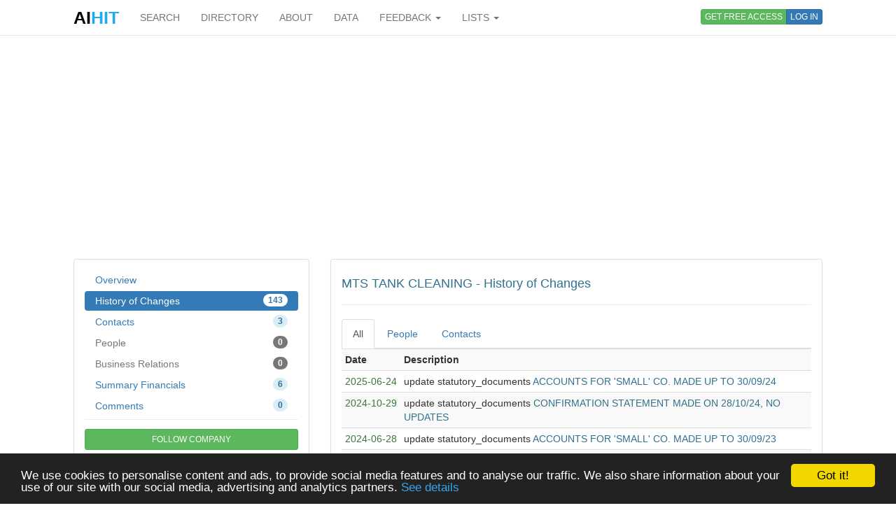

--- FILE ---
content_type: text/html; charset=utf-8
request_url: https://www.aihitdata.com/company/00002771/mts-tank-cleaning/history
body_size: 5326
content:
<!DOCTYPE html>
<html lang="en">
    <head>
        
            <!-- Global site tag (gtag.js) - Google Analytics -->
            <script async src="https://www.googletagmanager.com/gtag/js?id=UA-10576731-7"></script>
            <script>
              window.dataLayer = window.dataLayer || [];
              function gtag(){dataLayer.push(arguments);}
              gtag('js', new Date());
              gtag('config', 'UA-10576731-7');
            </script>
        
        <meta charset="utf-8"/>
        <meta http-equiv="X-UA-Compatible" content="IE=edge"/>
        <meta name="viewport" content="width=device-width, initial-scale=1"/>
        <meta name="copyright" content="Zoral Services Limited"/>
        <meta name="author" content="Yurii Biurher"/>
        <link rel="apple-touch-icon" sizes="76x76" href="/apple-touch-icon.png"/>
        <link rel="icon" type="image/png" sizes="32x32" href="/favicon-32x32.png"/>
        <link rel="icon" type="image/png" sizes="16x16" href="/favicon-16x16.png"/>
        <link rel="manifest" href="/site.webmanifest"/>
        <meta name="msapplication-TileColor" content="#da532c"/>
        <meta name="theme-color" content="#ffffff"/>
        <meta name="description" content="MTS Tank Cleaning History of Changes - MTS is one of Europe&#39;s most technologically advanced and environmentally friendly road tank cleaning stations and is based in the.."/>
        <meta name="keywords" content="81299,cleaning,company,contacts,history,mts,other,overview,services,tank,team"/>
        <meta name="google-site-verification" content="ML_8wxf3k3rAbFTtojz9RzDWFY3ouMilEWB2uUP7NXc"/>
        <meta name="msvalidate.01" content="A8A7D1FCA92DB12DBEBE582C39BC681B"/>
        
        <link rel="canonical" href="https://www.aihitdata.com/company/00002771/mts-tank-cleaning/history"/>
        <title>MTS Tank Cleaning - History of Changes | aiHit Data</title>
        <link rel="stylesheet" href="/static/css/bootstrap.min.css"/>
        <link rel="stylesheet" href="/static/css/aihit.9.css"/>
        <script src="https://ajax.googleapis.com/ajax/libs/jquery/1.12.4/jquery.min.js"></script>
        
        <script src="/static/js/bootstrap.min.js"></script>
        <script src="/static/js/aihit.2.js"></script>
        
        <meta property="og:title" content="MTS Tank Cleaning - History of Changes | aiHit Data"/>
        <meta property="og:description" content="MTS Tank Cleaning History of Changes - MTS is one of Europe&#39;s most technologically advanced and environmentally friendly road tank cleaning stations and is based in the.."/>
        <meta property="og:url" content="https://www.aihitdata.com/company/00002771/mts-tank-cleaning/history"/>
        <meta property="og:image" content="https://www.aihitdata.com/static/img/aihit-promo.jpg"/>
        
        <script data-ad-client="ca-pub-1763555357273221" async src="https://pagead2.googlesyndication.com/pagead/js/adsbygoogle.js"></script>
    </head>

    <body>
        <script>$SCRIPT_ROOT = "";</script>

        <div class="container">
            <nav class="navbar navbar-default navbar-fixed-top"><div class="container">
<div class="navbar-header">
    <button type="button" class="navbar-toggle collapsed" data-toggle="collapse" data-target=".navbar-collapse">
        <span class="sr-only">Toggle navigation</span>
        <span class="icon-bar"></span>
        <span class="icon-bar"></span>
        <span class="icon-bar"></span>
    </button>
    <a class="navbar-brand" href="/"><span style="color: #000000;">AI</span><span style="color: #1DABEF;">HIT</span></a>
</div>
<div class="collapse navbar-collapse">
    <ul class="nav navbar-nav">
        <li><a href="/">SEARCH</a></li>
        <li><a href="/directory/companies">DIRECTORY</a></li>
        <li><a href="/about">ABOUT</a></li>
        <li><a href="/datasets">DATA</a></li>
        <li class="dropdown">
            <a class="dropdown-toggle" data-toggle="dropdown" href="#">FEEDBACK <span class="caret"></span></a>
            <ul class="dropdown-menu" role="menu">
                <li><a rel="nofollow" href="/contact?next=https%3A//www.aihitdata.com/company/00002771/mts-tank-cleaning/history">Comment on aiHit</a></li>
                <li><a rel="nofollow" href="/contact?s=1&amp;next=https%3A//www.aihitdata.com/company/00002771/mts-tank-cleaning/history">Submit URL to aiHit</a></li>
            </ul>
        </li>
        <li class="dropdown">
            <a class="dropdown-toggle" data-toggle="dropdown" href="#">LISTS <span class="caret"></span></a>
            <ul class="dropdown-menu" role="menu">
                <li><a href="/worldwide-recent-changes">Worldwide Recent Changes</a></li>
                <li><a href="/lse-recent-changes">LSE Recent Changes</a></li>
                <li><a href="/aim-recent-changes">AIM Recent Changes</a></li>
                <li><a href="/fortune1000-recent-changes">Fortune 1000 Recent Changes</a></li>
                <li class="divider"></li>
                <li><a href="/most-popular-companies">Most Popular Companies</a></li>
                <li><a href="/most-discussed-companies">Most Discussed Companies</a></li>
                <li><a href="/most-liked-companies">Most Liked Companies</a></li>
                <li class="divider"></li>
                <li><a href="/recent-comments">Recent Comments</a></li>
            </ul>
        </li>
    </ul>
    
    
        <div class="nav navbar-nav navbar-right btn-group btn-group-xs">
            <a role="button" class="btn btn-xs btn-success navbar-btn" rel="nofollow" href="/register">GET FREE ACCESS</a>
            <a role="button" class="btn btn-xs btn-primary navbar-btn" rel="nofollow" href="/login?next=https%3A//www.aihitdata.com/company/00002771/mts-tank-cleaning/history">LOG IN</a>
        </div>
    
    
</div>
</div></nav>
            
    

<div class="row" style="margin-bottom: 20px;"><div class="col-xs-12">

<ins class="adsbygoogle" style="display:block" data-ad-client="ca-pub-1763555357273221" data-ad-slot="1472980396" data-ad-format="auto" data-full-width-responsive="true"></ins>
<script>(adsbygoogle = window.adsbygoogle || []).push({});</script>

</div></div>
    <div class="row">
        <div class="col-md-4">
            <span id="cntrl" class="anchor"></span>
<div role="navigation" class="panel panel-default"><div class="panel-body">
    <ul class="nav nav-pills nav-stacked">
        <li><a style="padding-top: 4px; padding-bottom: 4px;" href="/company/00002771/mts-tank-cleaning/overview">Overview</a></li>
        <li class="active"><a style="padding-top: 4px; padding-bottom: 4px;" href="/company/00002771/mts-tank-cleaning/history"><span class="badge pull-right alert-info">143</span> History of Changes</a></li>
        <li><a style="padding-top: 4px; padding-bottom: 4px;" href="/company/00002771/mts-tank-cleaning/contacts"><span class="badge pull-right alert-info">3</span> Contacts</a></li>
        <li class="disabled"><a style="padding-top: 4px; padding-bottom: 4px;" href=""><span class="badge pull-right">0</span> People</a></li>
        <li class="disabled"><a style="padding-top: 4px; padding-bottom: 4px;" href=""><span class="badge pull-right">0</span> Business Relations</a></li>
        <li><a style="padding-top: 4px; padding-bottom: 4px;" href="/company/00002771/mts-tank-cleaning/summary-financials"><span class="badge pull-right alert-info">6</span> Summary Financials</a></li>
        <li><a style="padding-top: 4px; padding-bottom: 4px;" href="/company/00002771/mts-tank-cleaning/overview#comments"><span class="badge pull-right alert-info">0</span> Comments</a></li>
    </ul>

    <hr style="margin-top: 5px; margin-bottom: 13px;">

    
        <a role="button" id="ftcbtngu" class="btn btn-success btn-sm btn-block" rel="nofollow" href="/register">FOLLOW COMPANY</a>
    
</div></div>
            
        </div>
        <div class="col-md-8">
            <span id="main" class="anchor"></span>
            
            
                

<div class="panel panel-default">
    <div class="panel-body">
        <h1 class="text-info">MTS TANK CLEANING - History of Changes</h1>
        <hr>
        <ul class="nav nav-tabs" role="tablist">
            <li class="active"><a href="/company/00002771/mts-tank-cleaning/history">All</a></li>
            <li><a rel="nofollow" href="/company/00002771/mts-tank-cleaning/history?ss=people">People</a></li>
            <li><a rel="nofollow" href="/company/00002771/mts-tank-cleaning/history?ss=contacts">Contacts</a></li>
        </ul>
        
            <div class="table-responsive">
                <table class="table table-striped table-condensed">
                    <tr><th style="width: 80px;">Date</th><th>Description</th></tr>
                    
    
        
            
                <tr>
                    <td class="text-nowrap text-success">2025-06-24</td>
                    
                        <td>update statutory_documents <span class="text-info">ACCOUNTS FOR &#39;SMALL&#39; CO. MADE UP TO 30/09/24</span></td>
                    
                </tr>
            
        
    
        
            
                <tr>
                    <td class="text-nowrap text-success">2024-10-29</td>
                    
                        <td>update statutory_documents <span class="text-info">CONFIRMATION STATEMENT MADE ON 28/10/24, NO UPDATES</span></td>
                    
                </tr>
            
        
    
        
            
                <tr>
                    <td class="text-nowrap text-success">2024-06-28</td>
                    
                        <td>update statutory_documents <span class="text-info">ACCOUNTS FOR &#39;SMALL&#39; CO. MADE UP TO 30/09/23</span></td>
                    
                </tr>
            
        
    
        
            
                <tr>
                    <td class="text-nowrap text-success">2023-11-08</td>
                    
                        <td>update statutory_documents <span class="text-info">CONFIRMATION STATEMENT MADE ON 28/10/23, NO UPDATES</span></td>
                    
                </tr>
            
        
    
        
            
                <tr>
                    <td class="text-nowrap text-success">2023-07-07</td>
                    
                        <td>update accounts_last_madeup_date <span class="text-info">2021-09-30 =&gt; 2022-09-30</span></td>
                    
                </tr>
            
        
    
        
            
                <tr>
                    <td class="text-nowrap text-success">2023-07-07</td>
                    
                        <td>update accounts_next_due_date <span class="text-info">2023-06-30 =&gt; 2024-06-30</span></td>
                    
                </tr>
            
        
    
        
            
                <tr>
                    <td class="text-nowrap text-success">2023-06-28</td>
                    
                        <td>update statutory_documents <span class="text-info">ACCOUNTS FOR &#39;SMALL&#39; CO. MADE UP TO 30/09/22</span></td>
                    
                </tr>
            
        
    
        
            
                <tr>
                    <td class="text-nowrap text-success">2022-11-10</td>
                    
                        <td>update statutory_documents <span class="text-info">CONFIRMATION STATEMENT MADE ON 28/10/22, NO UPDATES</span></td>
                    
                </tr>
            
        
    
        
            
                <tr>
                    <td class="text-nowrap text-success">2022-07-07</td>
                    
                        <td>update accounts_last_madeup_date <span class="text-info">2020-09-30 =&gt; 2021-09-30</span></td>
                    
                </tr>
            
        
    
        
            
                <tr>
                    <td class="text-nowrap text-success">2022-07-07</td>
                    
                        <td>update accounts_next_due_date <span class="text-info">2022-06-30 =&gt; 2023-06-30</span></td>
                    
                </tr>
            
        
    
        
            
                <tr>
                    <td class="text-nowrap text-success">2022-06-28</td>
                    
                        <td>update statutory_documents <span class="text-info">ACCOUNTS FOR &#39;SMALL&#39; CO. MADE UP TO 30/09/21</span></td>
                    
                </tr>
            
        
    
        
            
                <tr>
                    <td class="text-nowrap text-success">2021-10-28</td>
                    
                        <td>update statutory_documents <span class="text-info">CONFIRMATION STATEMENT MADE ON 28/10/21, NO UPDATES</span></td>
                    
                </tr>
            
        
    
        
            
                <tr>
                    <td class="text-nowrap text-success">2021-07-07</td>
                    
                        <td>update accounts_last_madeup_date <span class="text-info">2019-09-30 =&gt; 2020-09-30</span></td>
                    
                </tr>
            
        
    
        
            
                <tr>
                    <td class="text-nowrap text-success">2021-07-07</td>
                    
                        <td>update accounts_next_due_date <span class="text-info">2021-06-30 =&gt; 2022-06-30</span></td>
                    
                </tr>
            
        
    
        
            
                <tr>
                    <td class="text-nowrap text-success">2021-06-29</td>
                    
                        <td>update statutory_documents <span class="text-info">ACCOUNTS FOR &#39;SMALL&#39; CO. MADE UP TO 30/09/20</span></td>
                    
                </tr>
            
        
    
        
            
                <tr>
                    <td class="text-nowrap text-success">2021-01-05</td>
                    
                        <td>update statutory_documents <span class="text-info">CONFIRMATION STATEMENT MADE ON 28/10/20, NO UPDATES</span></td>
                    
                </tr>
            
        
    
        
            
                <tr>
                    <td class="text-nowrap text-success">2020-10-30</td>
                    
                        <td>update accounts_last_madeup_date <span class="text-info">2018-09-30 =&gt; 2019-09-30</span></td>
                    
                </tr>
            
        
    
        
            
                <tr>
                    <td class="text-nowrap text-success">2020-10-30</td>
                    
                        <td>update accounts_next_due_date <span class="text-info">2020-09-30 =&gt; 2021-06-30</span></td>
                    
                </tr>
            
        
    
        
            
                <tr>
                    <td class="text-nowrap text-success">2020-09-30</td>
                    
                        <td>update statutory_documents <span class="text-info">ACCOUNTS FOR &#39;SMALL&#39; CO. MADE UP TO 30/09/19</span></td>
                    
                </tr>
            
        
    
        
            
                <tr>
                    <td class="text-nowrap text-success">2020-07-07</td>
                    
                        <td>update accounts_next_due_date <span class="text-info">2020-06-30 =&gt; 2020-09-30</span></td>
                    
                </tr>
            
        
    
        
            
                <tr>
                    <td class="text-nowrap text-success">2020-05-26</td>
                    
                        <td>delete source_ip <span class="text-info">31.132.7.96</span></td>
                    
                </tr>
            
        
    
        
            
                <tr>
                    <td class="text-nowrap text-success">2020-05-26</td>
                    
                        <td>insert index_pages_linkeddomain <span class="text-info">elegantthemes.com</span></td>
                    
                </tr>
            
        
    
        
            
                <tr>
                    <td class="text-nowrap text-success">2020-05-26</td>
                    
                        <td>insert index_pages_linkeddomain <span class="text-info">wordpress.org</span></td>
                    
                </tr>
            
        
    
        
            
                <tr>
                    <td class="text-nowrap text-success">2020-05-26</td>
                    
                        <td>insert service_pages_linkeddomain <span class="text-info">elegantthemes.com</span></td>
                    
                </tr>
            
        
    
        
            
                <tr>
                    <td class="text-nowrap text-success">2020-05-26</td>
                    
                        <td>insert service_pages_linkeddomain <span class="text-info">wordpress.org</span></td>
                    
                </tr>
            
        
    
        
            
                <tr>
                    <td class="text-nowrap text-success">2020-05-26</td>
                    
                        <td>insert source_ip <span class="text-info">185.137.220.146</span></td>
                    
                </tr>
            
        
    
        
            
                <tr>
                    <td class="text-nowrap text-success">2020-03-26</td>
                    
                        <td>delete index_pages_linkeddomain <span class="text-info">standardtheme.com</span></td>
                    
                </tr>
            
        
    
        
            
                <tr>
                    <td class="text-nowrap text-success">2020-03-26</td>
                    
                        <td>delete service_pages_linkeddomain <span class="text-info">standardtheme.com</span></td>
                    
                </tr>
            
        
    
        
            
                <tr>
                    <td class="text-nowrap text-success">2020-03-26</td>
                    
                        <td>insert alias <span class="text-info">MTS Tank Cleaning Ltd.</span></td>
                    
                </tr>
            
        
    
        
            
                <tr>
                    <td class="text-nowrap text-success">2020-03-26</td>
                    
                        <td>update website_status <span class="text-info">IndexPageFetchError =&gt; OK</span></td>
                    
                </tr>
            
        
    
        
            
                <tr>
                    <td class="text-nowrap text-success">2020-02-25</td>
                    
                        <td>update website_status <span class="text-info">OK =&gt; IndexPageFetchError</span></td>
                    
                </tr>
            
        
    
        
            
                <tr>
                    <td class="text-nowrap text-success">2019-10-29</td>
                    
                        <td>update statutory_documents <span class="text-info">CONFIRMATION STATEMENT MADE ON 28/10/19, NO UPDATES</span></td>
                    
                </tr>
            
        
    
        
            
                <tr>
                    <td class="text-nowrap text-success">2019-07-08</td>
                    
                        <td>update accounts_last_madeup_date <span class="text-info">2017-09-30 =&gt; 2018-09-30</span></td>
                    
                </tr>
            
        
    
        
            
                <tr>
                    <td class="text-nowrap text-success">2019-07-08</td>
                    
                        <td>update accounts_next_due_date <span class="text-info">2019-06-30 =&gt; 2020-06-30</span></td>
                    
                </tr>
            
        
    
        
            
                <tr>
                    <td class="text-nowrap text-success">2019-06-26</td>
                    
                        <td>update statutory_documents <span class="text-info">ACCOUNTS FOR &#39;SMALL&#39; CO. MADE UP TO 30/09/18</span></td>
                    
                </tr>
            
        
    
        
            
                <tr>
                    <td class="text-nowrap text-success">2018-10-30</td>
                    
                        <td>update statutory_documents <span class="text-info">CONFIRMATION STATEMENT MADE ON 28/10/18, NO UPDATES</span></td>
                    
                </tr>
            
        
    
        
            
                <tr>
                    <td class="text-nowrap text-success">2018-07-07</td>
                    
                        <td>update accounts_last_madeup_date <span class="text-info">2016-09-30 =&gt; 2017-09-30</span></td>
                    
                </tr>
            
        
    
        
            
                <tr>
                    <td class="text-nowrap text-success">2018-07-07</td>
                    
                        <td>update accounts_next_due_date <span class="text-info">2018-06-30 =&gt; 2019-06-30</span></td>
                    
                </tr>
            
        
    
        
            
                <tr>
                    <td class="text-nowrap text-success">2018-06-29</td>
                    
                        <td>update statutory_documents <span class="text-info">ACCOUNTS FOR &#39;SMALL&#39; CO. MADE UP TO 30/09/17</span></td>
                    
                </tr>
            
        
    
        
            
                <tr>
                    <td class="text-nowrap text-success">2017-12-12</td>
                    
                        <td>update statutory_documents <span class="text-info">CESSATION OF CATHERINE MARY MCKEEFRY AS A PSC</span></td>
                    
                </tr>
            
        
    
        
            
                <tr>
                    <td class="text-nowrap text-success">2017-11-08</td>
                    
                        <td>update statutory_documents <span class="text-info">CONFIRMATION STATEMENT MADE ON 28/10/17, NO UPDATES</span></td>
                    
                </tr>
            
        
    
        
            
                <tr>
                    <td class="text-nowrap text-success">2017-11-08</td>
                    
                        <td>update statutory_documents <span class="text-info">NOTIFICATION OF A PERSON WITH SIGNIFICANT CONTROL BP MCKEEFRY LTD</span></td>
                    
                </tr>
            
        
    
        
            
                <tr>
                    <td class="text-nowrap text-success">2017-07-07</td>
                    
                        <td>update accounts_last_madeup_date <span class="text-info">2015-09-30 =&gt; 2016-09-30</span></td>
                    
                </tr>
            
        
    
        
            
                <tr>
                    <td class="text-nowrap text-success">2017-07-07</td>
                    
                        <td>update accounts_next_due_date <span class="text-info">2017-06-30 =&gt; 2018-06-30</span></td>
                    
                </tr>
            
        
    
        
            
                <tr>
                    <td class="text-nowrap text-success">2017-06-22</td>
                    
                        <td>update statutory_documents <span class="text-info">ACCOUNTS FOR &#39;SMALL&#39; CO. MADE UP TO 30/09/16</span></td>
                    
                </tr>
            
        
    
        
            
                <tr>
                    <td class="text-nowrap text-success">2016-11-08</td>
                    
                        <td>update statutory_documents <span class="text-info">CONFIRMATION STATEMENT MADE ON 28/10/16, WITH UPDATES</span></td>
                    
                </tr>
            
        
    
        
            
                <tr>
                    <td class="text-nowrap text-success">2016-07-07</td>
                    
                        <td>update accounts_last_madeup_date <span class="text-info">2014-09-30 =&gt; 2015-09-30</span></td>
                    
                </tr>
            
        
    
        
            
                <tr>
                    <td class="text-nowrap text-success">2016-07-07</td>
                    
                        <td>update accounts_next_due_date <span class="text-info">2016-06-30 =&gt; 2017-06-30</span></td>
                    
                </tr>
            
        
    
        
            
                <tr>
                    <td class="text-nowrap text-success">2016-06-17</td>
                    
                        <td>update statutory_documents <span class="text-info">ACCOUNTS FOR &#39;SMALL&#39; CO. MADE UP TO 30/09/15</span></td>
                    
                </tr>
            
        
    
        
            
                <tr>
                    <td class="text-nowrap text-success">2015-11-08</td>
                    
                        <td>update returns_last_madeup_date <span class="text-info">2014-10-28 =&gt; 2015-10-28</span></td>
                    
                </tr>
            
        
    
        
            
                <tr>
                    <td class="text-nowrap text-success">2015-11-08</td>
                    
                        <td>update returns_next_due_date <span class="text-info">2015-11-25 =&gt; 2016-11-25</span></td>
                    
                </tr>
            
        
    
        
            
                <tr>
                    <td class="text-nowrap text-success">2015-10-28</td>
                    
                        <td>update statutory_documents <span class="text-info">28/10/15 FULL LIST</span></td>
                    
                </tr>
            
        
    
        
            
                <tr>
                    <td class="text-nowrap text-success">2015-07-08</td>
                    
                        <td>update accounts_last_madeup_date <span class="text-info">2013-09-30 =&gt; 2014-09-30</span></td>
                    
                </tr>
            
        
    
        
            
                <tr>
                    <td class="text-nowrap text-success">2015-07-08</td>
                    
                        <td>update accounts_next_due_date <span class="text-info">2015-06-30 =&gt; 2016-06-30</span></td>
                    
                </tr>
            
        
    
        
            
                <tr>
                    <td class="text-nowrap text-success">2015-06-23</td>
                    
                        <td>update statutory_documents <span class="text-info">ACCOUNTS FOR &#39;SMALL&#39; CO. MADE UP TO 30/09/14</span></td>
                    
                </tr>
            
        
    
        
            
                <tr>
                    <td class="text-nowrap text-success">2015-03-14</td>
                    
                        <td>delete source_ip <span class="text-info">217.168.150.100</span></td>
                    
                </tr>
            
        
    
        
            
                <tr>
                    <td class="text-nowrap text-success">2015-03-14</td>
                    
                        <td>insert source_ip <span class="text-info">31.132.7.96</span></td>
                    
                </tr>
            
        
    
        
            
                <tr>
                    <td class="text-nowrap text-success">2014-11-07</td>
                    
                        <td>update returns_last_madeup_date <span class="text-info">2013-10-28 =&gt; 2014-10-28</span></td>
                    
                </tr>
            
        
    
        
            
                <tr>
                    <td class="text-nowrap text-success">2014-11-07</td>
                    
                        <td>update returns_next_due_date <span class="text-info">2014-11-25 =&gt; 2015-11-25</span></td>
                    
                </tr>
            
        
    
        
            
                <tr>
                    <td class="text-nowrap text-success">2014-10-29</td>
                    
                        <td>update statutory_documents <span class="text-info">28/10/14 FULL LIST</span></td>
                    
                </tr>
            
        
    
        
            
                <tr>
                    <td class="text-nowrap text-success">2014-07-07</td>
                    
                        <td>update accounts_last_madeup_date <span class="text-info">2012-09-30 =&gt; 2013-09-30</span></td>
                    
                </tr>
            
        
    
        
            
                <tr>
                    <td class="text-nowrap text-success">2014-07-07</td>
                    
                        <td>update accounts_next_due_date <span class="text-info">2014-06-30 =&gt; 2015-06-30</span></td>
                    
                </tr>
            
        
    
        
            
                <tr>
                    <td class="text-nowrap text-success">2014-06-16</td>
                    
                        <td>update statutory_documents <span class="text-info">ACCOUNTS FOR &#39;SMALL&#39; CO. MADE UP TO 30/09/13</span></td>
                    
                </tr>
            
        
    
        
            
                <tr>
                    <td class="text-nowrap text-success">2014-03-08</td>
                    
                        <td>delete source_ip <span class="text-info">46.32.232.48</span></td>
                    
                </tr>
            
        
    
        
            
                <tr>
                    <td class="text-nowrap text-success">2014-03-08</td>
                    
                        <td>insert source_ip <span class="text-info">217.168.150.100</span></td>
                    
                </tr>
            
        
    
        
            
                <tr>
                    <td class="text-nowrap text-success">2014-01-07</td>
                    
                        <td>update returns_last_madeup_date <span class="text-info">2012-10-28 =&gt; 2013-10-28</span></td>
                    
                </tr>
            
        
    
        
            
                <tr>
                    <td class="text-nowrap text-success">2014-01-07</td>
                    
                        <td>update returns_next_due_date <span class="text-info">2013-11-25 =&gt; 2014-11-25</span></td>
                    
                </tr>
            
        
    
        
            
                <tr>
                    <td class="text-nowrap text-success">2013-12-20</td>
                    
                        <td>update statutory_documents <span class="text-info">28/10/13 FULL LIST</span></td>
                    
                </tr>
            
        
    
        
            
                <tr>
                    <td class="text-nowrap text-success">2013-08-01</td>
                    
                        <td>update accounts_last_madeup_date <span class="text-info">2011-09-30 =&gt; 2012-09-30</span></td>
                    
                </tr>
            
        
    
        
            
                <tr>
                    <td class="text-nowrap text-success">2013-08-01</td>
                    
                        <td>update accounts_next_due_date <span class="text-info">2013-06-30 =&gt; 2014-06-30</span></td>
                    
                </tr>
            
        
    
        
            
                <tr>
                    <td class="text-nowrap text-success">2013-07-10</td>
                    
                        <td>delete about_pages_linkeddomain <span class="text-info">google.com</span></td>
                    
                </tr>
            
        
    
        
            
                <tr>
                    <td class="text-nowrap text-success">2013-07-10</td>
                    
                        <td>delete contact_pages_linkeddomain <span class="text-info">google.com</span></td>
                    
                </tr>
            
        
    
        
            
                <tr>
                    <td class="text-nowrap text-success">2013-07-10</td>
                    
                        <td>delete index_pages_linkeddomain <span class="text-info">google.com</span></td>
                    
                </tr>
            
        
    
        
            
                <tr>
                    <td class="text-nowrap text-success">2013-07-01</td>
                    
                        <td>update statutory_documents <span class="text-info">ACCOUNTS FOR &#39;SMALL&#39; CO. MADE UP TO 30/09/12</span></td>
                    
                </tr>
            
        
    
        
            
                <tr>
                    <td class="text-nowrap text-success">2013-06-23</td>
                    
                        <td>update returns_last_madeup_date <span class="text-info">2011-10-28 =&gt; 2012-10-28</span></td>
                    
                </tr>
            
        
    
        
            
                <tr>
                    <td class="text-nowrap text-success">2013-06-23</td>
                    
                        <td>update returns_next_due_date <span class="text-info">2012-11-25 =&gt; 2013-11-25</span></td>
                    
                </tr>
            
        
    
        
            
                <tr>
                    <td class="text-nowrap text-success">2013-06-21</td>
                    
                        <td>update accounts_last_madeup_date <span class="text-info">2010-09-30 =&gt; 2011-09-30</span></td>
                    
                </tr>
            
        
    
        
            
                <tr>
                    <td class="text-nowrap text-success">2013-06-21</td>
                    
                        <td>update accounts_next_due_date <span class="text-info">2012-06-30 =&gt; 2013-06-30</span></td>
                    
                </tr>
            
        
    
        
            
                <tr>
                    <td class="text-nowrap text-success">2013-01-18</td>
                    
                        <td>update website_status <span class="text-info">FlippedRobotsTxt</span></td>
                    
                </tr>
            
        
    
        
            
                <tr>
                    <td class="text-nowrap text-success">2012-11-16</td>
                    
                        <td>update statutory_documents <span class="text-info">28/10/12 FULL LIST</span></td>
                    
                </tr>
            
        
    
        
            
                <tr>
                    <td class="text-nowrap text-success">2012-06-29</td>
                    
                        <td>update statutory_documents <span class="text-info">ACCOUNTS FOR &#39;SMALL&#39; CO. MADE UP TO 30/09/11</span></td>
                    
                </tr>
            
        
    
        
            
                <tr>
                    <td class="text-nowrap text-success">2011-11-23</td>
                    
                        <td>update statutory_documents <span class="text-info">28/10/11 FULL LIST</span></td>
                    
                </tr>
            
        
    
        
            
                <tr>
                    <td class="text-nowrap text-success">2011-11-23</td>
                    
                        <td>update statutory_documents <span class="text-info">DIRECTOR&#39;S CHANGE OF PARTICULARS / MRS CATHERINE MARY MCKEEFRY / 01/09/2011</span></td>
                    
                </tr>
            
        
    
        
            
                <tr>
                    <td class="text-nowrap text-success">2011-11-23</td>
                    
                        <td>update statutory_documents <span class="text-info">SECRETARY&#39;S CHANGE OF PARTICULARS / MRS MARGO ANN KEALEY / 01/09/2011</span></td>
                    
                </tr>
            
        
    
        
            
                <tr>
                    <td class="text-nowrap text-success">2011-10-24</td>
                    
                        <td>update statutory_documents <span class="text-info">DIRECTOR APPOINTED MR PETER GEORGE ESLER</span></td>
                    
                </tr>
            
        
    
        
            
                <tr>
                    <td class="text-nowrap text-success">2011-10-24</td>
                    
                        <td>update statutory_documents <span class="text-info">DIRECTOR APPOINTED MRS MARGO ANN KEALEY</span></td>
                    
                </tr>
            
        
    
        
            
                <tr>
                    <td class="text-nowrap text-success">2011-10-24</td>
                    
                        <td>update statutory_documents <span class="text-info">APPOINTMENT TERMINATED, DIRECTOR SEAN MCKEOWN</span></td>
                    
                </tr>
            
        
    
        
            
                <tr>
                    <td class="text-nowrap text-success">2011-07-04</td>
                    
                        <td>update statutory_documents <span class="text-info">ACCOUNTS FOR &#39;SMALL&#39; CO. MADE UP TO 30/09/10</span></td>
                    
                </tr>
            
        
    
        
            
                <tr>
                    <td class="text-nowrap text-success">2010-11-26</td>
                    
                        <td>update statutory_documents <span class="text-info">28/10/10 FULL LIST</span></td>
                    
                </tr>
            
        
    
        
            
                <tr>
                    <td class="text-nowrap text-success">2010-06-09</td>
                    
                        <td>update statutory_documents <span class="text-info">ACCOUNTS FOR &#39;SMALL&#39; CO. MADE UP TO 30/09/09</span></td>
                    
                </tr>
            
        
    
        
            
                <tr>
                    <td class="text-nowrap text-success">2009-11-26</td>
                    
                        <td>update statutory_documents <span class="text-info">28/10/09 FULL LIST</span></td>
                    
                </tr>
            
        
    
        
            
                <tr>
                    <td class="text-nowrap text-success">2009-11-25</td>
                    
                        <td>update statutory_documents <span class="text-info">DIRECTOR&#39;S CHANGE OF PARTICULARS / CATHERINE MARY MCKEEFRY / 28/10/2009</span></td>
                    
                </tr>
            
        
    
        
            
                <tr>
                    <td class="text-nowrap text-success">2009-11-25</td>
                    
                        <td>update statutory_documents <span class="text-info">DIRECTOR&#39;S CHANGE OF PARTICULARS / SEAN FRANCIS MCKEOWN / 28/10/2009</span></td>
                    
                </tr>
            
        
    
        
            
                <tr>
                    <td class="text-nowrap text-success">2009-11-25</td>
                    
                        <td>update statutory_documents <span class="text-info">SECRETARY&#39;S CHANGE OF PARTICULARS / MARGO ANN KEALEY / 28/10/2009</span></td>
                    
                </tr>
            
        
    
        
            
                <tr>
                    <td class="text-nowrap text-success">2009-08-03</td>
                    
                        <td>update statutory_documents <span class="text-info">30/09/08 ANNUAL ACCTS</span></td>
                    
                </tr>
            
        
    
        
            
                <tr>
                    <td class="text-nowrap text-success">2008-11-14</td>
                    
                        <td>update statutory_documents <span class="text-info">28/10/08 ANNUAL RETURN SHUTTLE</span></td>
                    
                </tr>
            
        
    
        
            
                <tr>
                    <td class="text-nowrap text-success">2008-08-14</td>
                    
                        <td>update statutory_documents <span class="text-info">CHANGE OF DIRS/SEC</span></td>
                    
                </tr>
            
        
    
        
            
                <tr>
                    <td class="text-nowrap text-success">2008-08-06</td>
                    
                        <td>update statutory_documents <span class="text-info">30/09/07 ANNUAL ACCTS</span></td>
                    
                </tr>
            
        
    
        
            
                <tr>
                    <td class="text-nowrap text-success">2008-06-10</td>
                    
                        <td>update statutory_documents <span class="text-info">CHANGE OF DIRS/SEC</span></td>
                    
                </tr>
            
        
    
        
            
                <tr>
                    <td class="text-nowrap text-success">2008-06-10</td>
                    
                        <td>update statutory_documents <span class="text-info">CHANGE OF DIRS/SEC</span></td>
                    
                </tr>
            
        
    
        
            
                <tr>
                    <td class="text-nowrap text-success">2007-12-03</td>
                    
                        <td>update statutory_documents <span class="text-info">28/10/07 ANNUAL RETURN SHUTTLE</span></td>
                    
                </tr>
            
        
    
        
            
                <tr>
                    <td class="text-nowrap text-success">2007-08-01</td>
                    
                        <td>update statutory_documents <span class="text-info">30/09/06 ANNUAL ACCTS</span></td>
                    
                </tr>
            
        
    
        
            
                <tr>
                    <td class="text-nowrap text-success">2006-12-15</td>
                    
                        <td>update statutory_documents <span class="text-info">28/10/06 ANNUAL RETURN SHUTTLE</span></td>
                    
                </tr>
            
        
    
        
            
                <tr>
                    <td class="text-nowrap text-success">2006-08-10</td>
                    
                        <td>update statutory_documents <span class="text-info">30/09/05 ANNUAL ACCTS</span></td>
                    
                </tr>
            
        
    
        
            
                <tr>
                    <td class="text-nowrap text-success">2005-11-27</td>
                    
                        <td>update statutory_documents <span class="text-info">28/10/05 ANNUAL RETURN SHUTTLE</span></td>
                    
                </tr>
            
        
    
        
            
                <tr>
                    <td class="text-nowrap text-success">2005-08-31</td>
                    
                        <td>update statutory_documents <span class="text-info">30/09/04 ANNUAL ACCTS</span></td>
                    
                </tr>
            
        
    
        
            
                <tr>
                    <td class="text-nowrap text-success">2004-11-01</td>
                    
                        <td>update statutory_documents <span class="text-info">28/10/04 ANNUAL RETURN SHUTTLE</span></td>
                    
                </tr>
            
        
    
        
            
                <tr>
                    <td class="text-nowrap text-success">2004-08-04</td>
                    
                        <td>update statutory_documents <span class="text-info">30/09/03 ANNUAL ACCTS</span></td>
                    
                </tr>
            
        
    
        
            
                <tr>
                    <td class="text-nowrap text-success">2003-11-06</td>
                    
                        <td>update statutory_documents <span class="text-info">28/10/03 ANNUAL RETURN SHUTTLE</span></td>
                    
                </tr>
            
        
    
        
            
                <tr>
                    <td class="text-nowrap text-success">2003-07-07</td>
                    
                        <td>update statutory_documents <span class="text-info">30/09/02 ANNUAL ACCTS</span></td>
                    
                </tr>
            
        
    
        
            
                <tr>
                    <td class="text-nowrap text-success">2002-10-18</td>
                    
                        <td>update statutory_documents <span class="text-info">28/10/02 ANNUAL RETURN SHUTTLE</span></td>
                    
                </tr>
            
        
    
        
            
                <tr>
                    <td class="text-nowrap text-success">2002-08-03</td>
                    
                        <td>update statutory_documents <span class="text-info">30/09/01 ANNUAL ACCTS</span></td>
                    
                </tr>
            
        
    
        
            
                <tr>
                    <td class="text-nowrap text-success">2001-10-20</td>
                    
                        <td>update statutory_documents <span class="text-info">28/10/01 ANNUAL RETURN SHUTTLE</span></td>
                    
                </tr>
            
        
    
        
            
                <tr>
                    <td class="text-nowrap text-success">2001-07-31</td>
                    
                        <td>update statutory_documents <span class="text-info">30/09/00 ANNUAL ACCTS</span></td>
                    
                </tr>
            
        
    
        
            
                <tr>
                    <td class="text-nowrap text-success">2000-10-20</td>
                    
                        <td>update statutory_documents <span class="text-info">28/10/00 ANNUAL RETURN SHUTTLE</span></td>
                    
                </tr>
            
        
    
        
            
                <tr>
                    <td class="text-nowrap text-success">2000-07-17</td>
                    
                        <td>update statutory_documents <span class="text-info">30/09/99 ANNUAL ACCTS</span></td>
                    
                </tr>
            
        
    
        
            
                <tr>
                    <td class="text-nowrap text-success">1999-10-22</td>
                    
                        <td>update statutory_documents <span class="text-info">28/10/99 ANNUAL RETURN SHUTTLE</span></td>
                    
                </tr>
            
        
    
        
            
                <tr>
                    <td class="text-nowrap text-success">1999-01-30</td>
                    
                        <td>update statutory_documents <span class="text-info">30/09/98 ANNUAL ACCTS</span></td>
                    
                </tr>
            
        
    
        
            
                <tr>
                    <td class="text-nowrap text-success">1998-10-16</td>
                    
                        <td>update statutory_documents <span class="text-info">28/10/98 ANNUAL RETURN SHUTTLE</span></td>
                    
                </tr>
            
        
    
        
            
                <tr>
                    <td class="text-nowrap text-success">1998-01-05</td>
                    
                        <td>update statutory_documents <span class="text-info">30/09/97 ANNUAL ACCTS</span></td>
                    
                </tr>
            
        
    
        
            
                <tr>
                    <td class="text-nowrap text-success">1997-11-27</td>
                    
                        <td>update statutory_documents <span class="text-info">28/10/97 ANNUAL RETURN SHUTTLE</span></td>
                    
                </tr>
            
        
    
        
            
                <tr>
                    <td class="text-nowrap text-success">1997-02-24</td>
                    
                        <td>update statutory_documents <span class="text-info">30/09/96 ANNUAL ACCTS</span></td>
                    
                </tr>
            
        
    
        
            
                <tr>
                    <td class="text-nowrap text-success">1996-11-22</td>
                    
                        <td>update statutory_documents <span class="text-info">28/10/96 ANNUAL RETURN SHUTTLE</span></td>
                    
                </tr>
            
        
    
        
            
                <tr>
                    <td class="text-nowrap text-success">1996-03-16</td>
                    
                        <td>update statutory_documents <span class="text-info">30/09/95 ANNUAL ACCTS</span></td>
                    
                </tr>
            
        
    
        
            
                <tr>
                    <td class="text-nowrap text-success">1995-11-03</td>
                    
                        <td>update statutory_documents <span class="text-info">28/10/95 ANNUAL RETURN SHUTTLE</span></td>
                    
                </tr>
            
        
    
        
            
                <tr>
                    <td class="text-nowrap text-success">1995-10-19</td>
                    
                        <td>update statutory_documents <span class="text-info">31/12/94 ANNUAL ACCTS</span></td>
                    
                </tr>
            
        
    
        
            
                <tr>
                    <td class="text-nowrap text-success">1995-05-05</td>
                    
                        <td>update statutory_documents <span class="text-info">CHANGE OF ARD AFTER ARP</span></td>
                    
                </tr>
            
        
    
        
            
                <tr>
                    <td class="text-nowrap text-success">1994-11-07</td>
                    
                        <td>update statutory_documents <span class="text-info">28/10/94 ANNUAL RETURN SHUTTLE</span></td>
                    
                </tr>
            
        
    
        
            
                <tr>
                    <td class="text-nowrap text-success">1994-10-14</td>
                    
                        <td>update statutory_documents <span class="text-info">31/12/93 ANNUAL ACCTS</span></td>
                    
                </tr>
            
        
    
        
            
                <tr>
                    <td class="text-nowrap text-success">1993-11-26</td>
                    
                        <td>update statutory_documents <span class="text-info">28/10/93 ANNUAL RETURN SHUTTLE</span></td>
                    
                </tr>
            
        
    
        
            
                <tr>
                    <td class="text-nowrap text-success">1993-03-25</td>
                    
                        <td>update statutory_documents <span class="text-info">RETURN OF ALLOT OF SHARES</span></td>
                    
                </tr>
            
        
    
        
            
                <tr>
                    <td class="text-nowrap text-success">1993-03-12</td>
                    
                        <td>update statutory_documents <span class="text-info">NOTICE OF ARD</span></td>
                    
                </tr>
            
        
    
        
            
                <tr>
                    <td class="text-nowrap text-success">1993-02-01</td>
                    
                        <td>update statutory_documents <span class="text-info">CHANGE OF DIRS/SEC</span></td>
                    
                </tr>
            
        
    
        
            
                <tr>
                    <td class="text-nowrap text-success">1993-01-23</td>
                    
                        <td>update statutory_documents <span class="text-info">CHANGE IN SIT REG ADD</span></td>
                    
                </tr>
            
        
    
        
            
                <tr>
                    <td class="text-nowrap text-success">1993-01-23</td>
                    
                        <td>update statutory_documents <span class="text-info">CHANGE OF DIRS/SEC</span></td>
                    
                </tr>
            
        
    
        
            
                <tr>
                    <td class="text-nowrap text-success">1993-01-23</td>
                    
                        <td>update statutory_documents <span class="text-info">CHANGE OF DIRS/SEC</span></td>
                    
                </tr>
            
        
    
        
            
                <tr>
                    <td class="text-nowrap text-success">1993-01-23</td>
                    
                        <td>update statutory_documents <span class="text-info">UPDATED MEM AND ARTS</span></td>
                    
                </tr>
            
        
    
        
            
                <tr>
                    <td class="text-nowrap text-success">1993-01-13</td>
                    
                        <td>update statutory_documents <span class="text-info">SPECIAL/EXTRA RESOLUTION</span></td>
                    
                </tr>
            
        
    
        
            
                <tr>
                    <td class="text-nowrap text-success">1993-01-07</td>
                    
                        <td>update statutory_documents <span class="text-info">RESOLUTION TO CHANGE NAME</span></td>
                    
                </tr>
            
        
    
        
            
                <tr>
                    <td class="text-nowrap text-success">1992-10-28</td>
                    
                        <td>update statutory_documents <span class="text-info">ARTICLES</span></td>
                    
                </tr>
            
        
    
        
            
                <tr>
                    <td class="text-nowrap text-success">1992-10-28</td>
                    
                        <td>update statutory_documents <span class="text-info">PARS RE DIRS/SIT REG OFF</span></td>
                    
                </tr>
            
        
    
        
            
                <tr>
                    <td class="text-nowrap text-success">1992-10-28</td>
                    
                        <td>update statutory_documents <span class="text-info">DECLN COMPLNCE REG NEW CO</span></td>
                    
                </tr>
            
        
    
        
            
                <tr>
                    <td class="text-nowrap text-success">1992-10-28</td>
                    
                        <td>update statutory_documents <span class="text-info">MEMORANDUM</span></td>
                    
                </tr>
            
        
    

                </table>
            </div>
        
    </div>
</div>
            
        </div>
    </div>
    <div class="row" style="margin-bottom: 20px;"><div class="col-xs-12">

<ins class="adsbygoogle" style="display:block" data-ad-client="ca-pub-1763555357273221" data-ad-slot="7331260391" data-ad-format="auto" data-full-width-responsive="true"></ins>
<script>(adsbygoogle = window.adsbygoogle || []).push({});</script>

</div></div>

            <footer class="text-right text-muted"><small>&copy; 2008-2025 Zoral Services Limited. All rights reserved.<br>By continuing to use this website you agree to our <a href="/terms-and-conditions">terms and conditions</a>, <a href="/privacy-policy">privacy policy</a> and <a href="/cookie-policy">cookie policy</a>.</small></footer>
        </div>

        <script>window.cookieconsent_options = {"message":"We use cookies to personalise content and ads, to provide social media features and to analyse our traffic. We also share information about your use of our site with our social media, advertising and analytics partners.","dismiss":"Got it!","learnMore":"See details","link":"https://www.aihitdata.com/cookie-policy","theme":"dark-bottom"};</script>
        <script src="/static/js/cookieconsent.min.js"></script>

        <!-- 3.0.1, GCP -->
    </body>
</html>

--- FILE ---
content_type: text/html; charset=utf-8
request_url: https://www.google.com/recaptcha/api2/aframe
body_size: 258
content:
<!DOCTYPE HTML><html><head><meta http-equiv="content-type" content="text/html; charset=UTF-8"></head><body><script nonce="mTTWkqOWCca4Kd58qEiGQQ">/** Anti-fraud and anti-abuse applications only. See google.com/recaptcha */ try{var clients={'sodar':'https://pagead2.googlesyndication.com/pagead/sodar?'};window.addEventListener("message",function(a){try{if(a.source===window.parent){var b=JSON.parse(a.data);var c=clients[b['id']];if(c){var d=document.createElement('img');d.src=c+b['params']+'&rc='+(localStorage.getItem("rc::a")?sessionStorage.getItem("rc::b"):"");window.document.body.appendChild(d);sessionStorage.setItem("rc::e",parseInt(sessionStorage.getItem("rc::e")||0)+1);localStorage.setItem("rc::h",'1766358616564');}}}catch(b){}});window.parent.postMessage("_grecaptcha_ready", "*");}catch(b){}</script></body></html>